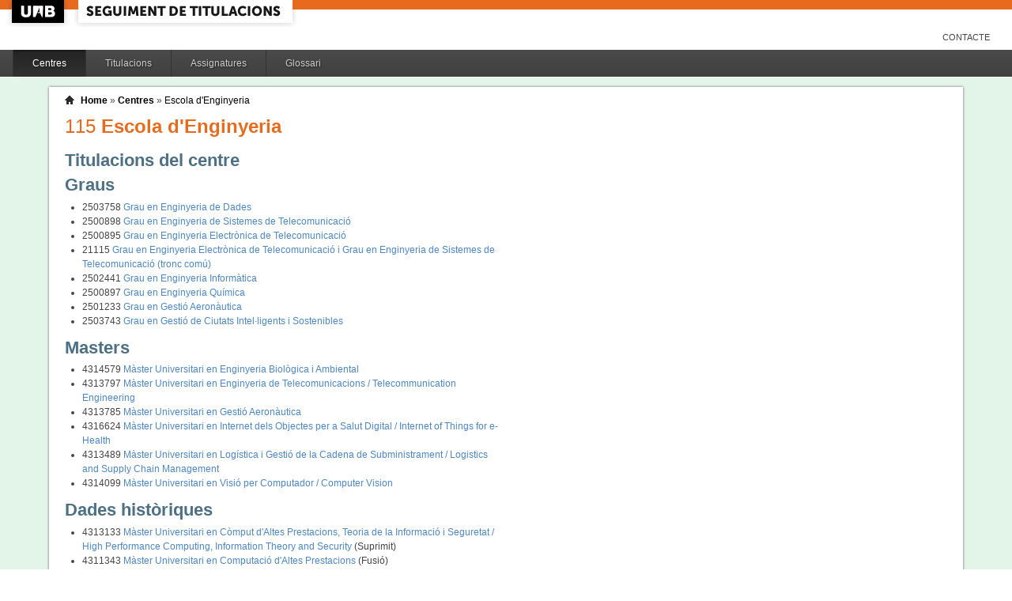

--- FILE ---
content_type: text/html;charset=ISO-8859-1
request_url: http://siq.uab.cat/siq_public/centre/115;jsessionid=66BECADD90A62B66EE0E9DDFED5A56B7/
body_size: 13581
content:
<!DOCTYPE html>






 







	

	
 

	
		 
	
		 
	
		 
	
		 
	
		 
	
		 
	
	
	
	
	
	
	



	



	

 


  


 


<!DOCTYPE html PUBLIC "-//W3C//DTD XHTML 1.0 Strict//EN"  "http://www.w3.org/TR/xhtml1/DTD/xhtml1-strict.dtd">

<html xmlns="http://www.w3.org/1999/xhtml" lang="ca" xml:lang="ca">
	<head id="head">
		

		<link rel="icon"  type="image/png" href="/siq_public/images/icona_siq_32.png" />

		<title>Seguiment de titulacions </title>


		<link type="text/css" rel="stylesheet" media="all" href="/siq_public/css/my_layout.css" /> 
		<!--[if lte IE 7]>
		<link type="text/css" rel="stylesheet" media="all" href="/siq_public/css/patches/patch_my_layout.css" /> 
		<![endif]-->

    <!--[if IE]><script language="javascript" type="text/javascript" src="/siq_public/js/flot/excanvas.min.js"></script><![endif]-->		
		<script language="javascript" type="text/javascript" src="/siq_public/js/jquery-1.4.2.min.js"></script>
			
		<link  HREF="/siq_public/css/jquery-ui-1.8.2.custom.css" TYPE="text/css"  REL="stylesheet"/>
		<script src="/siq_public/js/jquery-ui-1.8.2.custom.min.js" language="javascript" ></script>
		<script language="javascript" type="text/javascript" src="/siq_public/js/flot/jquery.flot.js"></script>
		<script language="javascript" type="text/javascript" src="/siq_public/js/flot/jquery.flot.pie.js"></script>
		<script language="javascript" type="text/javascript" src="/siq_public/js/flot/jquery.flot.stack.js"></script>
		<script language="javascript" type="text/javascript" src="/siq_public/js/flot/jquery.flot.text.js"></script>



		<script language="javascript" type="text/javascript" src="/siq_public/js/tipsy/jquery.tipsy.js"></script>	
			
		<link type="text/css" rel="stylesheet" media="all" href="/siq_public/js/tipsy/tipsy.css" /> 



		<script language="javascript" type="text/javascript" src="/siq_public/js/flot/jquery.flot.orderBars.js"></script>

		<script>
			
				$(document).ready(function() { 
					$("span[title^=niu:]").each( 
						function() {  
							$(this).css('color','green');
						}
					);
				});
				
			$(document).ready(function() {
				$('.tooltip').tipsy({gravity: 'se'});
				$('.tooltip-n' ).tipsy({gravity: 'n' });
				$('.tooltip-ne').tipsy({gravity: 'ne'});
				$('.tooltip-e' ).tipsy({gravity: 'e' });
				$('.tooltip-se').tipsy({gravity: 'se'});
				$('.tooltip-s' ).tipsy({gravity: 's' });
				$('.tooltip-sw').tipsy({gravity: 'sw'});
				$('.tooltip-w' ).tipsy({gravity: 'w' });
				$('.tooltip-nw').tipsy({gravity: 'nw'});
			});
		</script>


		<script>
			number_format = function(number, decimals, dec_point, thousands_sep) {
				var n = !isFinite(+number) ? 0 : +number,
				prec = !isFinite(+decimals) ? 0 : Math.abs(decimals),
				sep = (typeof thousands_sep === 'undefined') ? ',' : thousands_sep,
				dec = (typeof dec_point === 'undefined') ? '.' : dec_point,
				s = '',
				toFixedFix = function (n, prec) {
				    var k = Math.pow(10, prec);
				    return '' + Math.round(n * k) / k;
				};
				// Fix for IE parseFloat(0.55).toFixed(0) = 0;
				s = (prec ? toFixedFix(n, prec) : '' + Math.round(n)).split('.');
				if (s[0].length > 3) {
					s[0] = s[0].replace(/\B(?=(?:\d{3})+(?!\d))/g, sep);
				}
				if ((s[1] || '').length < prec) {
					s[1] = s[1] || '';
					s[1] += new Array(prec - s[1].length + 1).join('0');
				}
				return s.join(dec);
			};
		
			$(document).ready(function() {
			 /**
			   * Flot tooltips.
			   */
			  $('.flot-graph:not(.datum-processed)').each(function() {
			    var graph = $(this)
			    var popup = $('.flot-popup', this);
			    $('.flot-canvas', this).bind('plothover', function (event, pos, item) {
			      if (item) {
			        var parent = graph.offset();
			
			        // Format the item number a bit
			        var num = parseFloat(item.datapoint[1]);
			        var language = 'es';
			    
			        var decimal = '.';
			        var separator = ',';
			
			        switch (language) {
			          case 'fr':
			            decimal = ',';
			            separator = ' ';
			            break;
			          case 'es':
			            decimal = ',';
			            separator = '.';
			            break;
			          case 'en':
			          case 'ar':
			          default:
			            break;
			        }
			
			        num = number_format(num, 1, decimal, separator);
			        //num += ' <small>(' + item.datapoint[0] + ')</small>';
			
			        popup
			          .css("left", item.pageX - parent.left)
			          .css("top", item.pageY - parent.top)
			          .html(num)
			          .show();
			      }
			      else {
			        popup.fadeOut('fast');
			      }
			    });
			    $('.flot-canvas', this).bind('mouseleave', function () {
			      $('.flot-popup').fadeOut('fast');
			    });
			  }).addClass('datum-processed');
			});
			


		

		</script>

<!-- fi de les coses a treure del head -->

	</head>
	
<body > 
	
	

	
	
	
	<!-- skip link navigation -->
	<ul id="skiplinks">
		<li><a class="skip" href="#nav">Skip to navigation (Press Enter).</a></li>
		<li><a class="skip" href="#col3">Skip to main content (Press Enter).</a></li>
	</ul>


		<div id="pagina">
			
			<div class="header">
				<div class="logoUAB">
					<a href="http://www.uab.cat">UAB</a>
				</div>

				<div class="logoAplicacio">
					<div class="logo_text">
						<h1><a href="#"/>Seguiment de titulacions</a></h1>
					</div>
				</div>
			</div> 
			
			<ul class="naveines">
				<li><a href="/siq_public/contacte/">Contacte</a></li>
 
			</ul>
			
					 <!--
					 	| 
					 <a href="#" id="printbutton">Imprimir</a>
					 -->

			<ul id="menuPpal"  role="navigation">
						<li class="actiu" >
							<a href="/siq_public/centres/" title="Centres">Centres</a>
						</li> 
						<li  >
							<a href="/siq_public/titulacions/" title="Titulacions">Titulacions</a>
						</li> 
						<li  >
							<a href="/siq_public/assignatures/" title="Assignatures">Assignatures</a>
						</li> 

						<li  >
							<a href="/siq_public/glossari/" title="Glossari">Glossari</a>
						</li> 		
			</ul>
			<!-- end: main navigation -->


<div id="wrapContingutsMenu">
	<div id="contingutsMenu">
      <div id="breadcrumb">
         





 












	







<a href="/siq_public/">Home</a> 
	
		
			» 
			<a href="/siq_public/centres/">Centres</a> » 
				
			
				<a href="/siq_public/centre/115/"  class="actual"  >Escola d'Enginyeria</a>
					
								
							
				
				
			
			
					
		
		







      </div>			
 
 

			











 











	
		    <div id="teaser">
	        <div class="subcolumns">
	          <div class="c66l">
	            <div class="subcl">


<h1>
<span>115</span> 
Escola d'Enginyeria
</h1>
	            </div>
	          </div>
	          <div class="c33r">
	            <div class="subcl">



	            </div>
	          </div>
	        </div>
	      </div>	
	







<div id="main">
	
<!-- begin: #col1 - first float column -->
	<div id="col1" role="complementary">
		<div id="col1_content" class="clearfix">
	
		</div>
	</div>


	
	
	
	<div id="col3" role="main">
	<div id="col3_content" class="clearfix">
		
		
<h2>Titulacions del centre</h2>



		
	  
		






 















<h2>Graus</h2>
<ul class="titulacions"  id="#llistat_titulacions" >
	
		<li class="titulacio" >
			
			<span class="codi">2503758</span> 
			<a href="/siq_public/centre/115/titulacio/2503758/">
			Grau en Enginyeria de Dades 
			</a>

		</li>
	
		<li class="titulacio" >
			
			<span class="codi">2500898</span> 
			<a href="/siq_public/centre/115/titulacio/2500898/">
			Grau en Enginyeria de Sistemes de Telecomunicació 
			</a>

		</li>
	
		<li class="titulacio" >
			
			<span class="codi">2500895</span> 
			<a href="/siq_public/centre/115/titulacio/2500895/">
			Grau en Enginyeria Electrònica de Telecomunicació 
			</a>

		</li>
	
		<li class="titulacio" >
			
			<span class="codi">21115</span> 
			<a href="/siq_public/centre/115/titulacio/21115/">
			Grau en Enginyeria Electrònica de Telecomunicació i Grau en Enginyeria de Sistemes de Telecomunicació (tronc comú) 
			</a>

		</li>
	
		<li class="titulacio" >
			
			<span class="codi">2502441</span> 
			<a href="/siq_public/centre/115/titulacio/2502441/">
			Grau en Enginyeria Informàtica 
			</a>

		</li>
	
		<li class="titulacio" >
			
			<span class="codi">2500897</span> 
			<a href="/siq_public/centre/115/titulacio/2500897/">
			Grau en Enginyeria Química 
			</a>

		</li>
	
		<li class="titulacio" >
			
			<span class="codi">2501233</span> 
			<a href="/siq_public/centre/115/titulacio/2501233/">
			Grau en Gestió Aeronàutica 
			</a>

		</li>
	
		<li class="titulacio" >
			
			<span class="codi">2503743</span> 
			<a href="/siq_public/centre/115/titulacio/2503743/">
			Grau en Gestió de Ciutats Intel·ligents i Sostenibles 
			</a>

		</li>
	
</ul>











<h2>Masters</h2>
<ul class="titulacions"  id="#llistat_titulacions" >
	
		<li class="titulacio" >
			
			<span class="codi">4314579</span> 
			<a href="/siq_public/centre/115/titulacio/4314579/">
			Màster Universitari en Enginyeria Biològica i Ambiental 
			</a>

		</li>
	
		<li class="titulacio" >
			
			<span class="codi">4313797</span> 
			<a href="/siq_public/centre/115/titulacio/4313797/">
			Màster Universitari en Enginyeria de Telecomunicacions / Telecommunication Engineering 
			</a>

		</li>
	
		<li class="titulacio" >
			
			<span class="codi">4313785</span> 
			<a href="/siq_public/centre/115/titulacio/4313785/">
			Màster Universitari en Gestió Aeronàutica 
			</a>

		</li>
	
		<li class="titulacio" >
			
			<span class="codi">4316624</span> 
			<a href="/siq_public/centre/115/titulacio/4316624/">
			Màster Universitari en Internet dels Objectes per a Salut Digital / Internet of Things for e-Health 
			</a>

		</li>
	
		<li class="titulacio" >
			
			<span class="codi">4313489</span> 
			<a href="/siq_public/centre/115/titulacio/4313489/">
			Màster Universitari en Logística i Gestió de la Cadena de Subministrament / Logistics and Supply Chain Management 
			</a>

		</li>
	
		<li class="titulacio" >
			
			<span class="codi">4314099</span> 
			<a href="/siq_public/centre/115/titulacio/4314099/">
			Màster Universitari en Visió per Computador / Computer Vision 
			</a>

		</li>
	
</ul>
















<h2>Dades històriques</h2>
<ul class="titulacions"  id="#llistat_titulacions" >
	
		<li class="titulacio" >
			
			<span class="codi">4313133</span> 
			<a href="/siq_public/centre/115/titulacio/4313133/">
			Màster Universitari en Còmput d'Altes Prestacions, Teoria de la Informació i Seguretat / High Performance Computing, Information Theory and Security 
			</a>  (Suprimit)

		</li>
	
		<li class="titulacio" >
			
			<span class="codi">4311343</span> 
			<a href="/siq_public/centre/115/titulacio/4311343/">
			Màster Universitari en Computació d'Altes Prestacions 
			</a>  (Fusió)

		</li>
	
		<li class="titulacio" >
			
			<span class="codi">4314660</span> 
			<a href="/siq_public/centre/115/titulacio/4314660/">
			Màster Universitari en Enginyeria Informàtica / Computer Engineering 
			</a>  (Suprimit)

		</li>
	
		<li class="titulacio" >
			
			<span class="codi">4311313</span> 
			<a href="/siq_public/centre/115/titulacio/4311313/">
			Màster Universitari en Enginyeria Micro i Nanoelectrònica 
			</a>  (Fusió)

		</li>
	
		<li class="titulacio" >
			
			<span class="codi">4311310</span> 
			<a href="/siq_public/centre/115/titulacio/4311310/">
			Màster Universitari en Gestió Aeronàutica 
			</a>  (Reverificació)

		</li>
	
		<li class="titulacio" >
			
			<span class="codi">4310940</span> 
			<a href="/siq_public/centre/115/titulacio/4310940/">
			Màster Universitari en Informàtica Avançada 
			</a>  (Fusió)

		</li>
	
		<li class="titulacio" >
			
			<span class="codi">4311331</span> 
			<a href="/siq_public/centre/115/titulacio/4311331/">
			Màster Universitari en Tecnologies Multimèdia 
			</a>  (Reverificació)

		</li>
	
		<li class="titulacio" >
			
			<span class="codi">4310941</span> 
			<a href="/siq_public/centre/115/titulacio/4310941/">
			Màster Universitari en Visió per Computador i Intel·ligència Artificial 
			</a>  (Reverificació)

		</li>
	
</ul>







		<HR />



</div>
</div>
</div>



		</div>
		
</div>
		
	</div>
</div>

			<!-- begin: #footer -->
			<div id="footer" role="contentinfo">
			<a href="/siq_public/">Inici</a> | <a href="/siq_public/info/">Sobre aquest web</a>
				<br/>
				&copy; 2022 <a href="http://www.uab.cat">UNIVERSITAT AUT&Ograve;NOMA DE BARCELONA</a> - Tots els drets reservats	

			</div>
			<!-- end: #footer -->
				

	<!-- full skip link functionality in webkit browsers -->

<script language="javascript" type="text/javascript" src="/siq_public/yaml/core/js/yaml-focusfix.js"></script>		
	
<script type="text/javascript">

  var _gaq = _gaq || [];
  _gaq.push(['_setAccount', 'UA-4543004-8']);
  _gaq.push(['_trackPageview']);
	_gaq.push(['_setCustomVar',
      1,             
      'Usuari',   
      '',
      1 
   ]);  
	_gaq.push(['_setCustomVar',
      2,             
      'Perfil',   
      '',
      1 
   ]);



  (function() {
    var ga = document.createElement('script'); ga.type = 'text/javascript'; ga.async = true;
    ga.src = ('https:' == document.location.protocol ? 'https://ssl' : 'http://www') + '.google-analytics.com/ga.js';
    var s = document.getElementsByTagName('script')[0]; s.parentNode.insertBefore(ga, s);
  })();

</script>


</body>
</html>
